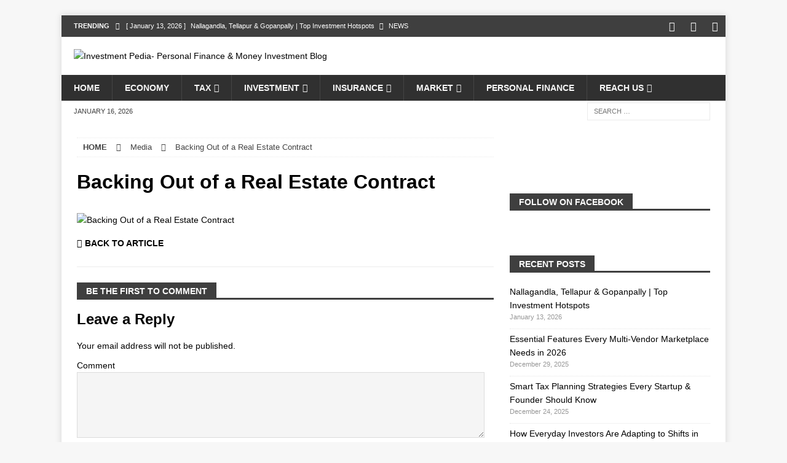

--- FILE ---
content_type: text/html; charset=UTF-8
request_url: https://www.investmentpedia.org/backing-out-of-a-real-estate-deal/backing-out-of-a-real-estate-contract/
body_size: 19210
content:
<!DOCTYPE html><html class="no-js mh-one-sb" lang="en-US" prefix="og: https://ogp.me/ns#"><head><script data-no-optimize="1">var litespeed_docref=sessionStorage.getItem("litespeed_docref");litespeed_docref&&(Object.defineProperty(document,"referrer",{get:function(){return litespeed_docref}}),sessionStorage.removeItem("litespeed_docref"));</script> <meta name="outreachist-site-verification" content="60d0fe20b67e61cc81e4fa475bc117e1"><meta name="pressbay-verify" content="FbYhLmLHjoQsjEZgrR0a"><meta charset="UTF-8"><meta name="viewport" content="width=device-width, initial-scale=1.0"><link rel="profile" href="http://gmpg.org/xfn/11" /><title>Backing Out Of A Real Estate Contract</title><meta name="robots" content="follow, index, max-snippet:20, max-video-preview:20, max-image-preview:standard"/><link rel="canonical" href="https://www.investmentpedia.org/backing-out-of-a-real-estate-deal/backing-out-of-a-real-estate-contract/" /><meta property="og:locale" content="en_US" /><meta property="og:type" content="article" /><meta property="og:title" content="Backing Out Of A Real Estate Contract" /><meta property="og:url" content="https://www.investmentpedia.org/backing-out-of-a-real-estate-deal/backing-out-of-a-real-estate-contract/" /><meta property="og:site_name" content="Investment Pedia- Personal Finance &amp; Money Investment Blog" /><meta property="article:publisher" content="https://www.facebook.com/investmentpedia/" /><meta property="og:updated_time" content="2022-01-19T11:58:42+05:30" /><meta property="og:image" content="https://www.investmentpedia.org/wp-content/uploads/2022/01/Backing-Out-of-a-Real-Estate-Contract.jpg" /><meta property="og:image:secure_url" content="https://www.investmentpedia.org/wp-content/uploads/2022/01/Backing-Out-of-a-Real-Estate-Contract.jpg" /><meta property="og:image:width" content="500" /><meta property="og:image:height" content="300" /><meta property="og:image:alt" content="Backing Out of a Real Estate Contract" /><meta property="og:image:type" content="image/jpeg" /><meta name="twitter:card" content="summary_large_image" /><meta name="twitter:title" content="Backing Out Of A Real Estate Contract" /><meta name="twitter:site" content="@investmentpedia" /><meta name="twitter:creator" content="@investmentpedia" /><meta name="twitter:image" content="https://www.investmentpedia.org/wp-content/uploads/2022/01/Backing-Out-of-a-Real-Estate-Contract.jpg" /> <script type="application/ld+json" class="rank-math-schema">{"@context":"https://schema.org","@graph":[{"@type":"BreadcrumbList","@id":"https://www.investmentpedia.org/backing-out-of-a-real-estate-deal/backing-out-of-a-real-estate-contract/#breadcrumb","itemListElement":[{"@type":"ListItem","position":"1","item":{"@id":"https://www.investmentpedia.org","name":"Home"}},{"@type":"ListItem","position":"2","item":{"@id":"https://www.investmentpedia.org/topic/real-estate/","name":"Real Estate"}},{"@type":"ListItem","position":"3","item":{"@id":"https://www.investmentpedia.org/backing-out-of-a-real-estate-deal/","name":"Can a Buyer Back Out Before Closing in Ontario?"}},{"@type":"ListItem","position":"4","item":{"@id":"https://www.investmentpedia.org/backing-out-of-a-real-estate-deal/backing-out-of-a-real-estate-contract/","name":"Backing Out of a Real Estate Contract"}}]}]}</script> <link rel="alternate" type="application/rss+xml" title="Investment Pedia- Personal Finance &amp; Money Investment Blog &raquo; Feed" href="https://www.investmentpedia.org/feed/" /><link rel="alternate" type="application/rss+xml" title="Investment Pedia- Personal Finance &amp; Money Investment Blog &raquo; Comments Feed" href="https://www.investmentpedia.org/comments/feed/" /><link rel="alternate" type="application/rss+xml" title="Investment Pedia- Personal Finance &amp; Money Investment Blog &raquo; Backing Out of a Real Estate Contract Comments Feed" href="https://www.investmentpedia.org/backing-out-of-a-real-estate-deal/backing-out-of-a-real-estate-contract/feed/" /><link rel="alternate" title="oEmbed (JSON)" type="application/json+oembed" href="https://www.investmentpedia.org/wp-json/oembed/1.0/embed?url=https%3A%2F%2Fwww.investmentpedia.org%2Fbacking-out-of-a-real-estate-deal%2Fbacking-out-of-a-real-estate-contract%2F" /><link rel="alternate" title="oEmbed (XML)" type="text/xml+oembed" href="https://www.investmentpedia.org/wp-json/oembed/1.0/embed?url=https%3A%2F%2Fwww.investmentpedia.org%2Fbacking-out-of-a-real-estate-deal%2Fbacking-out-of-a-real-estate-contract%2F&#038;format=xml" />
 <script src="//www.googletagmanager.com/gtag/js?id=G-1SKYSS75JD"  data-cfasync="false" data-wpfc-render="false" type="text/javascript" async></script> <script data-cfasync="false" data-wpfc-render="false" type="text/javascript">var mi_version = '9.11.1';
				var mi_track_user = true;
				var mi_no_track_reason = '';
								var MonsterInsightsDefaultLocations = {"page_location":"https:\/\/www.investmentpedia.org\/backing-out-of-a-real-estate-deal\/backing-out-of-a-real-estate-contract\/"};
								if ( typeof MonsterInsightsPrivacyGuardFilter === 'function' ) {
					var MonsterInsightsLocations = (typeof MonsterInsightsExcludeQuery === 'object') ? MonsterInsightsPrivacyGuardFilter( MonsterInsightsExcludeQuery ) : MonsterInsightsPrivacyGuardFilter( MonsterInsightsDefaultLocations );
				} else {
					var MonsterInsightsLocations = (typeof MonsterInsightsExcludeQuery === 'object') ? MonsterInsightsExcludeQuery : MonsterInsightsDefaultLocations;
				}

								var disableStrs = [
										'ga-disable-G-1SKYSS75JD',
									];

				/* Function to detect opted out users */
				function __gtagTrackerIsOptedOut() {
					for (var index = 0; index < disableStrs.length; index++) {
						if (document.cookie.indexOf(disableStrs[index] + '=true') > -1) {
							return true;
						}
					}

					return false;
				}

				/* Disable tracking if the opt-out cookie exists. */
				if (__gtagTrackerIsOptedOut()) {
					for (var index = 0; index < disableStrs.length; index++) {
						window[disableStrs[index]] = true;
					}
				}

				/* Opt-out function */
				function __gtagTrackerOptout() {
					for (var index = 0; index < disableStrs.length; index++) {
						document.cookie = disableStrs[index] + '=true; expires=Thu, 31 Dec 2099 23:59:59 UTC; path=/';
						window[disableStrs[index]] = true;
					}
				}

				if ('undefined' === typeof gaOptout) {
					function gaOptout() {
						__gtagTrackerOptout();
					}
				}
								window.dataLayer = window.dataLayer || [];

				window.MonsterInsightsDualTracker = {
					helpers: {},
					trackers: {},
				};
				if (mi_track_user) {
					function __gtagDataLayer() {
						dataLayer.push(arguments);
					}

					function __gtagTracker(type, name, parameters) {
						if (!parameters) {
							parameters = {};
						}

						if (parameters.send_to) {
							__gtagDataLayer.apply(null, arguments);
							return;
						}

						if (type === 'event') {
														parameters.send_to = monsterinsights_frontend.v4_id;
							var hookName = name;
							if (typeof parameters['event_category'] !== 'undefined') {
								hookName = parameters['event_category'] + ':' + name;
							}

							if (typeof MonsterInsightsDualTracker.trackers[hookName] !== 'undefined') {
								MonsterInsightsDualTracker.trackers[hookName](parameters);
							} else {
								__gtagDataLayer('event', name, parameters);
							}
							
						} else {
							__gtagDataLayer.apply(null, arguments);
						}
					}

					__gtagTracker('js', new Date());
					__gtagTracker('set', {
						'developer_id.dZGIzZG': true,
											});
					if ( MonsterInsightsLocations.page_location ) {
						__gtagTracker('set', MonsterInsightsLocations);
					}
										__gtagTracker('config', 'G-1SKYSS75JD', {"forceSSL":"true","link_attribution":"true"} );
										window.gtag = __gtagTracker;										(function () {
						/* https://developers.google.com/analytics/devguides/collection/analyticsjs/ */
						/* ga and __gaTracker compatibility shim. */
						var noopfn = function () {
							return null;
						};
						var newtracker = function () {
							return new Tracker();
						};
						var Tracker = function () {
							return null;
						};
						var p = Tracker.prototype;
						p.get = noopfn;
						p.set = noopfn;
						p.send = function () {
							var args = Array.prototype.slice.call(arguments);
							args.unshift('send');
							__gaTracker.apply(null, args);
						};
						var __gaTracker = function () {
							var len = arguments.length;
							if (len === 0) {
								return;
							}
							var f = arguments[len - 1];
							if (typeof f !== 'object' || f === null || typeof f.hitCallback !== 'function') {
								if ('send' === arguments[0]) {
									var hitConverted, hitObject = false, action;
									if ('event' === arguments[1]) {
										if ('undefined' !== typeof arguments[3]) {
											hitObject = {
												'eventAction': arguments[3],
												'eventCategory': arguments[2],
												'eventLabel': arguments[4],
												'value': arguments[5] ? arguments[5] : 1,
											}
										}
									}
									if ('pageview' === arguments[1]) {
										if ('undefined' !== typeof arguments[2]) {
											hitObject = {
												'eventAction': 'page_view',
												'page_path': arguments[2],
											}
										}
									}
									if (typeof arguments[2] === 'object') {
										hitObject = arguments[2];
									}
									if (typeof arguments[5] === 'object') {
										Object.assign(hitObject, arguments[5]);
									}
									if ('undefined' !== typeof arguments[1].hitType) {
										hitObject = arguments[1];
										if ('pageview' === hitObject.hitType) {
											hitObject.eventAction = 'page_view';
										}
									}
									if (hitObject) {
										action = 'timing' === arguments[1].hitType ? 'timing_complete' : hitObject.eventAction;
										hitConverted = mapArgs(hitObject);
										__gtagTracker('event', action, hitConverted);
									}
								}
								return;
							}

							function mapArgs(args) {
								var arg, hit = {};
								var gaMap = {
									'eventCategory': 'event_category',
									'eventAction': 'event_action',
									'eventLabel': 'event_label',
									'eventValue': 'event_value',
									'nonInteraction': 'non_interaction',
									'timingCategory': 'event_category',
									'timingVar': 'name',
									'timingValue': 'value',
									'timingLabel': 'event_label',
									'page': 'page_path',
									'location': 'page_location',
									'title': 'page_title',
									'referrer' : 'page_referrer',
								};
								for (arg in args) {
																		if (!(!args.hasOwnProperty(arg) || !gaMap.hasOwnProperty(arg))) {
										hit[gaMap[arg]] = args[arg];
									} else {
										hit[arg] = args[arg];
									}
								}
								return hit;
							}

							try {
								f.hitCallback();
							} catch (ex) {
							}
						};
						__gaTracker.create = newtracker;
						__gaTracker.getByName = newtracker;
						__gaTracker.getAll = function () {
							return [];
						};
						__gaTracker.remove = noopfn;
						__gaTracker.loaded = true;
						window['__gaTracker'] = __gaTracker;
					})();
									} else {
										console.log("");
					(function () {
						function __gtagTracker() {
							return null;
						}

						window['__gtagTracker'] = __gtagTracker;
						window['gtag'] = __gtagTracker;
					})();
									}</script> <style id="litespeed-ucss">:where(.wp-block-calendar table:not(.has-background) th){background:#ddd}ul{box-sizing:border-box}:root{--wp--preset--font-size--normal:16px;--wp--preset--font-size--huge:42px}.screen-reader-text{clip:rect(1px,1px,1px,1px);word-wrap:normal!important;border:0;-webkit-clip-path:inset(50%);clip-path:inset(50%);height:1px;margin:-1px;overflow:hidden;padding:0;width:1px}.screen-reader-text:focus{clip:auto!important;background-color:#ddd;-webkit-clip-path:none;clip-path:none;color:#444;display:block;font-size:1em;height:auto;left:5px;line-height:normal;padding:15px 23px 14px;text-decoration:none;top:5px;width:auto;z-index:100000}html :where(img[class*=wp-image-]){height:auto;max-width:100%}body{--wp--preset--color--black:#000;--wp--preset--color--cyan-bluish-gray:#abb8c3;--wp--preset--color--white:#fff;--wp--preset--color--pale-pink:#f78da7;--wp--preset--color--vivid-red:#cf2e2e;--wp--preset--color--luminous-vivid-orange:#ff6900;--wp--preset--color--luminous-vivid-amber:#fcb900;--wp--preset--color--light-green-cyan:#7bdcb5;--wp--preset--color--vivid-green-cyan:#00d084;--wp--preset--color--pale-cyan-blue:#8ed1fc;--wp--preset--color--vivid-cyan-blue:#0693e3;--wp--preset--color--vivid-purple:#9b51e0;--wp--preset--gradient--vivid-cyan-blue-to-vivid-purple:linear-gradient(135deg,rgba(6,147,227,1) 0%,#9b51e0 100%);--wp--preset--gradient--light-green-cyan-to-vivid-green-cyan:linear-gradient(135deg,#7adcb4 0%,#00d082 100%);--wp--preset--gradient--luminous-vivid-amber-to-luminous-vivid-orange:linear-gradient(135deg,rgba(252,185,0,1) 0%,rgba(255,105,0,1) 100%);--wp--preset--gradient--luminous-vivid-orange-to-vivid-red:linear-gradient(135deg,rgba(255,105,0,1) 0%,#cf2e2e 100%);--wp--preset--gradient--very-light-gray-to-cyan-bluish-gray:linear-gradient(135deg,#eee 0%,#a9b8c3 100%);--wp--preset--gradient--cool-to-warm-spectrum:linear-gradient(135deg,#4aeadc 0%,#9778d1 20%,#cf2aba 40%,#ee2c82 60%,#fb6962 80%,#fef84c 100%);--wp--preset--gradient--blush-light-purple:linear-gradient(135deg,#ffceec 0%,#9896f0 100%);--wp--preset--gradient--blush-bordeaux:linear-gradient(135deg,#fecda5 0%,#fe2d2d 50%,#6b003e 100%);--wp--preset--gradient--luminous-dusk:linear-gradient(135deg,#ffcb70 0%,#c751c0 50%,#4158d0 100%);--wp--preset--gradient--pale-ocean:linear-gradient(135deg,#fff5cb 0%,#b6e3d4 50%,#33a7b5 100%);--wp--preset--gradient--electric-grass:linear-gradient(135deg,#caf880 0%,#71ce7e 100%);--wp--preset--gradient--midnight:linear-gradient(135deg,#020381 0%,#2874fc 100%);--wp--preset--duotone--dark-grayscale:url('#wp-duotone-dark-grayscale');--wp--preset--duotone--grayscale:url('#wp-duotone-grayscale');--wp--preset--duotone--purple-yellow:url('#wp-duotone-purple-yellow');--wp--preset--duotone--blue-red:url('#wp-duotone-blue-red');--wp--preset--duotone--midnight:url('#wp-duotone-midnight');--wp--preset--duotone--magenta-yellow:url('#wp-duotone-magenta-yellow');--wp--preset--duotone--purple-green:url('#wp-duotone-purple-green');--wp--preset--duotone--blue-orange:url('#wp-duotone-blue-orange');--wp--preset--font-size--small:13px;--wp--preset--font-size--medium:20px;--wp--preset--font-size--large:36px;--wp--preset--font-size--x-large:42px;--wp--preset--spacing--20:.44rem;--wp--preset--spacing--30:.67rem;--wp--preset--spacing--40:1rem;--wp--preset--spacing--50:1.5rem;--wp--preset--spacing--60:2.25rem;--wp--preset--spacing--70:3.38rem;--wp--preset--spacing--80:5.06rem;--wp--preset--shadow--natural:6px 6px 9px rgba(0,0,0,.2);--wp--preset--shadow--deep:12px 12px 50px rgba(0,0,0,.4);--wp--preset--shadow--sharp:6px 6px 0px rgba(0,0,0,.2);--wp--preset--shadow--outlined:6px 6px 0px -3px rgba(255,255,255,1),6px 6px rgba(0,0,0,1);--wp--preset--shadow--crisp:6px 6px 0px rgba(0,0,0,1)}body .is-layout-constrained>:where(:not(.alignleft):not(.alignright):not(.alignfull)){max-width:var(--wp--style--global--content-size);margin-left:auto!important;margin-right:auto!important}@font-face{font-family:"FontAwesome";src:url(/wp-content/themes/mh-magazine/fonts/fontawesome-webfont.eot?v=4.7.0);src:url(/wp-content/themes/mh-magazine/fonts/fontawesome-webfont.eot?#iefix&v=4.7.0)format("embedded-opentype"),url(/wp-content/themes/mh-magazine/fonts/fontawesome-webfont.woff2?v=4.7.0)format("woff2"),url(/wp-content/themes/mh-magazine/fonts/fontawesome-webfont.woff?v=4.7.0)format("woff"),url(/wp-content/themes/mh-magazine/fonts/fontawesome-webfont.ttf?v=4.7.0)format("truetype"),url(/wp-content/themes/mh-magazine/fonts/fontawesome-webfont.svg?v=4.7.0#fontawesomeregular)format("svg");font-weight:400;font-style:normal}.fa{display:inline-block;font:14px/1 FontAwesome;font-size:inherit;text-rendering:auto;-webkit-font-smoothing:antialiased;-moz-osx-font-smoothing:grayscale}.fa-chevron-right:before{content:""}.fa-chevron-up:before{content:""}.fa-caret-right:before{content:""}.fa-angle-right:before{content:""}a,article,aside,body,div,em,figure,footer,form,h1,h3,h4,h6,header,html,i,ins,label,li,nav,p,small,span,strong,ul{margin:0;padding:0;border:0;font:inherit;vertical-align:baseline}img{margin:0;padding:0;border:0;font:inherit}article,aside,figure,footer,header,nav{display:block}ul{list-style:none}html{font-size:100%;-ms-text-size-adjust:none;-webkit-text-size-adjust:none}body{font-family:"Open Sans",Helvetica,Arial,sans-serif;font-size:14px;font-size:.875rem;line-height:1.6;background:#f7f7f7;word-wrap:break-word}.mh-container,.mh-container-inner{width:100%;max-width:1080px;margin:0 auto;position:relative}.mh-container-outer{margin:25px auto;-webkit-box-shadow:0 0 10px rgba(50,50,50,.17);-moz-box-shadow:0 0 10px rgba(50,50,50,.17);box-shadow:0 0 10px rgba(50,50,50,.17)}.mh-wrapper{padding:25px;background:#fff}.mh-content{width:65.83%;overflow:hidden}.mh-sidebar{width:31.66%;float:left}.mh-right-sb #main-content{float:left;margin-right:2.5%}.mh-navigation li,.mh-social-icons li a,.mh-social-icons li:hover .fa-mh-social:before{-webkit-transition:.25s ease-out;-moz-transition:.25s ease-out;transition:.25s ease-out}.mh-row [class*=mh-col-]:first-child{margin:0}[class*=mh-col-]{float:left;margin-left:2.5%;overflow:hidden}.entry-thumbnail img,.mh-col-1-1{width:100%}.mh-col-1-2{width:48.75%}.mh-col-1-3{width:31.66%}.mh-col-2-3{width:65.83%}.clearfix{display:block}.clearfix:after{content:".";display:block;clear:both;visibility:hidden;line-height:0;height:0;margin:0;padding:0}h1,h3,h4{font-size:32px;font-size:2rem;font-weight:700}h3,h4{font-size:20px;font-size:1.25rem}h4{font-size:18px;font-size:1.125rem}a,h1,h3,h4,h6{color:#000}h1,h3,h4,h6{font-family:"Open Sans",Helvetica,Arial,sans-serif;line-height:1.3}h6{font-size:14px;font-size:.875rem}h6,strong{font-weight:700}em,i{font-style:italic}small{font-size:6px;font-size:.375rem}a{text-decoration:none}.screen-reader-text{position:absolute;top:-9999rem;left:-9999rem}.mh-social-icons ul{list-style-type:none;text-align:center}.mh-social-icons ul li{display:inline-block}.mh-social-icons li a .fa-mh-social:before{content:""}.mh-social-icons li a[href*="facebook.com"] .fa-mh-social:before{content:""}.mh-social-icons li a[href*="linkedin.com"] .fa-mh-social:before{content:""}.mh-social-icons li a[href*="twitter.com"] .fa-mh-social:before{content:""}.mh-preheader{background:#e64946}.mh-subheader{background:#f5f5f5}.mh-header-bar-content{overflow:visible}.mh-footer-nav ul,.mh-header-bar-bottom-right,.mh-header-bar-top-right{float:right}.mh-header{background:#fff}.mh-site-logo{padding:20px;overflow:hidden}.mh-header-search{float:right;padding:3px 0}.mh-header-search .search-form{float:right;margin-right:25px}.mh-header-search .search-form .search-field{min-width:200px;height:29px;line-height:29px;padding:0 10px}.mh-header-search .search-form .search-field:hover{min-width:250px}.mh-header-date{font-size:11px;line-height:35px;padding:0 20px;text-transform:uppercase}.mh-ticker-top{font-size:11px;height:35px}.mh-ticker-title-top{padding:0 10px 0 20px}#mh-ticker-loop-top{height:35px;overflow:hidden}.mh-navigation li a,.mh-ticker-item-top a,.mh-ticker-item-top a:hover{display:block;color:#fff}.mh-ticker-title{float:left;font-weight:700;color:#fff;line-height:35px;background:#e64946;text-align:center;text-transform:uppercase}.mh-ticker-title .fa{margin-left:10px}.mh-ticker-item{line-height:34px}.mh-ticker-item-cat .fa,.mh-ticker-item-date{margin-right:5px}.mh-ticker-item-cat{margin-left:5px}.mh-navigation,.mh-ticker-item-cat{text-transform:uppercase}.mh-navigation li{float:left;position:relative;font-size:11px}.mh-main-nav-wrap,.mh-navigation li:hover{background:#2a2a2a}.mh-navigation ul li:hover>ul{display:block;background:#2a2a2a;z-index:9999}.mh-navigation ul ul{display:none;position:absolute}.mh-navigation ul ul li{width:100%;min-width:16em}.mh-navigation .menu-item-has-children>a:after{font-family:"FontAwesome";font-weight:400;line-height:1;content:"";margin-left:5px}.mh-main-nav li{font-size:14px;font-weight:700}.mh-footer-nav,.mh-main-nav li:hover{background:#e64946}.mh-main-nav li:hover>a,.mh-social-nav-top .fa-mh-social,.mh-social-nav-top li:hover .fa-mh-social{color:#fff}.mh-main-nav li a{padding:10px 20px;border-left:1px solid rgba(255,255,255,.1)}.mh-main-nav .sub-menu li a,.mh-main-nav li:first-child a{border:0}.mh-footer-nav li a{line-height:1;padding:10px 20px}.mh-social-nav{float:right}.mh-social-nav ul{text-align:right}.mh-social-nav li a{display:block;min-width:35px;font-size:16px;line-height:35px;text-align:center}.mh-social-nav li a:hover{background:#2a2a2a}.mh-breadcrumb{padding:5px 10px;border-top:1px dotted #ebebeb;border-bottom:1px dotted #ebebeb;margin-bottom:20px;margin-bottom:1.25rem}.mh-breadcrumb a,.mh-post-nav span{font-weight:700;text-transform:uppercase}.mh-breadcrumb,.mh-breadcrumb a{font-size:13px;font-size:.8125rem}.mh-breadcrumb-delimiter{margin:0 15px}@font-face{font-family:"flexslider-icon";src:url(/wp-content/themes/mh-magazine/fonts/flexslider-icon.eot);src:url(/wp-content/themes/mh-magazine/fonts/flexslider-icon.eot?#iefix)format("embedded-opentype"),url(/wp-content/themes/mh-magazine/fonts/flexslider-icon.woff)format("woff"),url(/wp-content/themes/mh-magazine/fonts/flexslider-icon.ttf)format("truetype"),url(/wp-content/themes/mh-magazine/fonts/flexslider-icon.svg#flexslider-icon)format("svg");font-weight:400;font-style:normal}#respond .comment-reply-title,.entry-header,.entry-thumbnail,.mh-breadcrumb a{margin-bottom:20px;margin-bottom:1.25rem}.entry-header .entry-title{padding-bottom:10px;padding-bottom:.625rem}.entry-thumbnail{max-width:1030px}.mh-post-nav{padding-bottom:25px;margin-bottom:25px;border-bottom:1px solid #ebebeb}.mh-post-nav span{display:block;line-height:1;margin-bottom:5px;overflow:hidden}.mh-post-nav-next{float:right;text-align:right}#respond #cancel-comment-reply-link:before,.mh-post-nav-prev span:before{font-family:"FontAwesome";font-weight:400;content:"";margin-right:5px}.mh-footer{font-size:13px;font-size:.8125rem;padding:25px 25px 0;background:#2a2a2a}.mh-copyright-wrap{padding:10px 25px;border-top:3px solid rgba(255,255,255,.3);background:#2a2a2a}.mh-copyright{font-size:12px;font-size:.75rem}img{max-width:100%;width:auto;height:auto;vertical-align:bottom}#respond .comment-reply-title{font-size:24px;font-size:1.5rem;line-height:1}#respond #cancel-comment-reply-link{font-size:12px;font-size:.75rem;color:#2a2a2a;margin-left:10px}#respond #cancel-comment-reply-link:hover{text-decoration:none}#respond #cancel-comment-reply-link:before{content:"";color:#3f3f3f}#commentform p{margin-bottom:10px}#commentform .form-submit{margin:25px 0}.required{color:#e64946}input,textarea{padding:5px;border:1px solid rgba(0,0,0,.1);background:#f5f5f5}input{font-size:12px;vertical-align:middle;-webkit-transition:all .25s ease-in-out;-moz-transition:all .25s ease-in-out;transition:all .25s ease-in-out}input[type=text]{width:60%}input[type=text]:hover,textarea:hover{border:1px solid #e64946}input[type=submit]{display:inline-block;min-width:150px;font-weight:700;color:#fff;padding:10px 15px;background:#e64946;cursor:pointer;text-transform:uppercase;-webkit-transition:all .1s linear;-moz-transition:all .1s linear;transition:all .1s linear;border:0;-webkit-appearance:none}input[type=submit]:hover{background:#2a2a2a}textarea{width:96%;line-height:1.5}.search-form input{font-size:11px;line-height:1;color:#1f1e1e;text-transform:uppercase}.search-form .search-submit{display:none}.search-form .search-field{position:relative;padding:10px;margin:0;border:1px solid #ebebeb;background:#fff;cursor:pointer;-webkit-appearance:none;-webkit-border-radius:0;border-radius:0}.search-form .search-field:active,.search-form .search-field:focus{cursor:text}.mh-back-to-top{display:none;position:fixed;right:25px;bottom:25px;padding:5px 8px 8px;color:#fff;background:#e64946;z-index:999}.mh-back-to-top:hover{color:#fff}.mh-back-to-top .fa{font-size:24px}.mh-footer-widget,.mh-widget{margin-bottom:25px;overflow:hidden}.mh-widget-title{position:relative;font-size:14px;font-size:.875rem;margin-bottom:20px;margin-bottom:1.25rem;text-transform:uppercase}.mh-widget-layout5 .mh-widget-title{color:#fff;border-bottom:3px solid #e64946}.mh-widget-layout5 .mh-widget-title-inner{display:inline-block;padding:5px 15px 2px;background:#e64946}.mh-magazine-facebook-page-widget{padding:14px;background:#f5f5f5}.widget_categories li{border-bottom:1px dotted #ebebeb}.widget_categories li a{display:block;padding:5px 0}.widget_categories li:first-child a,.widget_recent_entries li:first-child{padding-top:0}.widget_recent_entries li{display:block;padding:5px 0;border-bottom:1px dotted #e5e5e5}.widget_recent_entries .post-date{display:block;font-size:11px;font-size:.6875rem;color:#979797;margin-bottom:5px}.textwidget p{margin-top:20px}.textwidget p:first-child{margin-top:0}.textwidget ul{list-style:square;margin:0 0 20px 15px}@media screen and (max-width:1475px){.mh-boxed-layout .mh-container{width:95%}.mh-boxed-layout .mh-container-inner{width:100%}}@media screen and (max-width:1120px){.mh-container-inner{width:100%}.mh-main-nav li{font-size:12px}.mh-footer-nav li a,.mh-main-nav li a{padding:10px 15px}}@media screen and (max-width:900px){#mh-mobile .mh-container{width:100%}.mh-container-outer{margin:0 auto}#mh-mobile .mh-site-logo,.mh-wrapper{padding:20px}.mh-header-search .search-form{margin-right:20px}.mh-footer{padding:20px 20px 0}.mh-copyright{text-align:center}.mh-footer-widget,.mh-widget{margin-bottom:20px}}@media screen and (max-width:767px){.mh-header-bar-bottom-left,.mh-header-bar-top-left,.mh-header-date{display:none}#mh-mobile .mh-footer-area,.mh-content,.mh-header-bar-content,.mh-header-search,.mh-right-sb #main-content,.mh-sidebar,.mh-site-identity,.mh-social-nav{float:none;width:100%;margin:0}.mh-header-search{padding:10px 0}.mh-header-search .search-form{float:none;text-align:center;margin:0}.mh-header-search .search-field{width:250px;max-width:100%}.mh-site-logo,.mh-social-nav ul{text-align:center}.mh-social-nav li a{font-size:20px;line-height:40px}.entry-header .entry-title{font-size:24px;font-size:1.5rem}.mh-sidebar{margin-top:20px}.mh-breadcrumb{padding:5px 0}#commentform .form-submit{margin:25px 0 0}}@media screen and (max-width:620px){input[type=text]{width:88%}[class*=mh-col-]{float:none;width:100%;margin:0}}@media only screen and (max-width:420px){.mh-header-search .search-form .search-field,.mh-header-search .search-form .search-field:hover{width:215px;min-width:215px}}@media print{.mh-container-outer{width:100%!important;margin:0;-webkit-box-shadow:none;-moz-box-shadow:none;box-shadow:none}.mh-wrapper{padding:0}.mh-content,.mh-main{width:100%!important}.mh-breadcrumb,.mh-comments-wrap,.mh-copyright-wrap,.mh-footer,.mh-header,.mh-navigation,.mh-post-nav,.mh-preheader,.mh-sidebar,.mh-subheader{display:none}.mh-back-to-top{display:none!important}}.mh-copyright-wrap,.mh-footer,.mh-main-nav,.mh-main-nav-wrap,.mh-navigation li:hover,.mh-navigation ul li:hover>ul,.mh-social-nav li a:hover,input[type=submit]:hover{background:#303030}.mh-back-to-top,.mh-footer-nav,.mh-main-nav li:hover,.mh-preheader,.mh-ticker-title,.mh-widget-layout5 .mh-widget-title-inner,input[type=submit]{background:#3f3f3f}.mh-widget-layout5 .mh-widget-title,input[type=text]:hover,textarea:hover{border-color:#3f3f3f}.mh-magazine-facebook-page-widget,.mh-subheader{background:#fff}.mh-copyright,.mh-copyright a,.mh-copyright a:hover,.mh-footer,.mh-footer a,.mh-footer a:hover,.mh-footer-nav li:hover a,.mh-main-nav li a,.mh-social-nav li:hover .fa-mh-social,input[type=submit]:hover{color:#f7f7f7}.mh-header-date-bottom{color:#3f3f3f}.mh-breadcrumb,.mh-breadcrumb a{color:#444}#respond #cancel-comment-reply-link:hover,#respond a:hover,.mh-breadcrumb a:hover,a:hover{color:#182b60}body.custom-background{background-color:#fff}</style><link rel="preload" as="image" href="https://www.investmentpedia.org/wp-content/uploads/2021/12/cropped-Investment-Pedia-4.png"><link rel="preload" as="image" href="https://www.investmentpedia.org/wp-content/uploads/2022/01/Backing-Out-of-a-Real-Estate-Contract.jpg.webp"> <script type="litespeed/javascript" data-src="https://www.investmentpedia.org/wp-content/plugins/google-analytics-for-wordpress/assets/js/frontend-gtag.min.js?ver=9.11.1" id="monsterinsights-frontend-script-js" data-wp-strategy="async"></script> <script data-cfasync="false" data-wpfc-render="false" type="text/javascript" id='monsterinsights-frontend-script-js-extra'>/*  */
var monsterinsights_frontend = {"js_events_tracking":"true","download_extensions":"doc,pdf,ppt,zip,xls,docx,pptx,xlsx","inbound_paths":"[{\"path\":\"\\\/go\\\/\",\"label\":\"affiliate\"},{\"path\":\"\\\/recommend\\\/\",\"label\":\"affiliate\"}]","home_url":"https:\/\/www.investmentpedia.org","hash_tracking":"false","v4_id":"G-1SKYSS75JD"};/*  */</script> <script type="litespeed/javascript" data-src="https://www.investmentpedia.org/wp-includes/js/jquery/jquery.min.js?ver=3.7.1" id="jquery-core-js"></script> <link rel="https://api.w.org/" href="https://www.investmentpedia.org/wp-json/" /><link rel="alternate" title="JSON" type="application/json" href="https://www.investmentpedia.org/wp-json/wp/v2/media/5151" /><link rel="EditURI" type="application/rsd+xml" title="RSD" href="https://www.investmentpedia.org/xmlrpc.php?rsd" /><meta name="generator" content="WordPress 6.9" /><link rel='shortlink' href='https://www.investmentpedia.org/?p=5151' /><meta charset="utf8mb4"><meta name="abstract" content="Be Smart and Invest Smartly..."><meta name="author" content="Perishable"><meta name="classification" content="Accounting, Banking, Blogs, Business, Cancer, Child future, Covid-19, Credit Cards, Cryptocurrency, Economy, Education, Finance, Fixed Deposit, Gold, GST, Health Insurance, Insurance, Investment, ITR Filing, Life Insurance, Loans, Market, Metal, Money, Motor Insurance, Mutual Fund, News, Pension, Personal Finance, Real Estate, Retirement, Savings, Stocks, Tax Savings, Taxes, Term Insurance, Travel Insurance"><meta name="copyright" content="Copyright - Investment, Money &amp; Finance Blogs in India- Investment Pedia - All rights Reserved."><meta name="distribution" content="Global"><meta name="language" content="en-US"><meta name="publisher" content="Investment, Money &amp; Finance Blogs in India- Investment Pedia"><meta name="rating" content="General"><meta name="resource-type" content="Document"><meta name="revisit-after" content="1"><meta name="subject" content="Accounting, Banking, Blogs, Business, Cancer, Child future, Covid-19, Credit Cards, Cryptocurrency, Economy, Education, Finance, Fixed Deposit, Gold, GST, Health Insurance, Insurance, Investment, ITR Filing, Life Insurance, Loans, Market, Metal, Money, Motor Insurance, Mutual Fund, News, Pension, Personal Finance, Real Estate, Retirement, Savings, Stocks, Tax Savings, Taxes, Term Insurance, Travel Insurance"><meta name="template" content="MH CampusMag"><meta name="robots" content="index,follow"><meta name="ahrefs-site-verification" content="39566259171eba31d1803ebf8075781f8aaf5063379890b5bf8fb14c296574ac"><meta name="bigposting-verify" content="1765803340644-3kqv86" /><meta name="qw4D9w" content="Zw8mjz" /><!--[if lt IE 9]> <script src="https://www.investmentpedia.org/wp-content/themes/mh-magazine_old/js/css3-mediaqueries.js"></script> <![endif]--><link rel="icon" href="https://www.investmentpedia.org/wp-content/uploads/2021/12/Investment-Pedia-1.png" sizes="32x32" /><link rel="icon" href="https://www.investmentpedia.org/wp-content/uploads/2021/12/Investment-Pedia-1.png" sizes="192x192" /><link rel="apple-touch-icon" href="https://www.investmentpedia.org/wp-content/uploads/2021/12/Investment-Pedia-1.png" /><meta name="msapplication-TileImage" content="https://www.investmentpedia.org/wp-content/uploads/2021/12/Investment-Pedia-1.png" /></head><body id="mh-mobile" class="attachment wp-singular attachment-template-default single single-attachment postid-5151 attachmentid-5151 attachment-jpeg wp-custom-logo wp-theme-mh-magazine_old mh-boxed-layout mh-right-sb mh-loop-layout1 mh-widget-layout5" itemscope="itemscope" itemtype="https://schema.org/WebPage"><div class="mh-container mh-container-outer"><div class="mh-header-nav-mobile clearfix"></div><div class="mh-preheader"><div class="mh-container mh-container-inner mh-row clearfix"><div class="mh-header-bar-content mh-header-bar-top-left mh-col-2-3 clearfix"><div class="mh-header-ticker mh-header-ticker-top"><div class="mh-ticker-top"><div class="mh-ticker-title mh-ticker-title-top">
Trending<i class="fa fa-chevron-right"></i></div><div class="mh-ticker-content mh-ticker-content-top"><ul id="mh-ticker-loop-top"><li class="mh-ticker-item mh-ticker-item-top">
<a href="https://www.investmentpedia.org/top-investment-hotspots-in-hyderabad/" title="Nallagandla, Tellapur &#038; Gopanpally | Top Investment Hotspots">
<span class="mh-ticker-item-date mh-ticker-item-date-top">
[ January 13, 2026 ]                        </span>
<span class="mh-ticker-item-title mh-ticker-item-title-top">
Nallagandla, Tellapur &#038; Gopanpally | Top Investment Hotspots						</span>
<span class="mh-ticker-item-cat mh-ticker-item-cat-top">
<i class="fa fa-caret-right"></i>
News							</span>
</a></li><li class="mh-ticker-item mh-ticker-item-top">
<a href="https://www.investmentpedia.org/features-for-a-multi-vendor-marketplace/" title="Essential Features Every Multi-Vendor Marketplace Needs in 2026">
<span class="mh-ticker-item-date mh-ticker-item-date-top">
[ December 29, 2025 ]                        </span>
<span class="mh-ticker-item-title mh-ticker-item-title-top">
Essential Features Every Multi-Vendor Marketplace Needs in 2026						</span>
<span class="mh-ticker-item-cat mh-ticker-item-cat-top">
<i class="fa fa-caret-right"></i>
Business							</span>
</a></li><li class="mh-ticker-item mh-ticker-item-top">
<a href="https://www.investmentpedia.org/smart-tax-planning-strategies-for-startup/" title="Smart Tax Planning Strategies Every Startup &#038; Founder Should Know">
<span class="mh-ticker-item-date mh-ticker-item-date-top">
[ December 24, 2025 ]                        </span>
<span class="mh-ticker-item-title mh-ticker-item-title-top">
Smart Tax Planning Strategies Every Startup &#038; Founder Should Know						</span>
<span class="mh-ticker-item-cat mh-ticker-item-cat-top">
<i class="fa fa-caret-right"></i>
Taxes							</span>
</a></li><li class="mh-ticker-item mh-ticker-item-top">
<a href="https://www.investmentpedia.org/adapt-trading-volatility-strategies/" title="How Everyday Investors Are Adapting to Shifts in Global Market Volatility?">
<span class="mh-ticker-item-date mh-ticker-item-date-top">
[ December 23, 2025 ]                        </span>
<span class="mh-ticker-item-title mh-ticker-item-title-top">
How Everyday Investors Are Adapting to Shifts in Global Market Volatility?						</span>
<span class="mh-ticker-item-cat mh-ticker-item-cat-top">
<i class="fa fa-caret-right"></i>
Trading							</span>
</a></li><li class="mh-ticker-item mh-ticker-item-top">
<a href="https://www.investmentpedia.org/what-is-a-fixed-deposit-and-types/" title="What is a Fixed Deposit &#8211; FD Full Form, Meaning &#038; Benefits">
<span class="mh-ticker-item-date mh-ticker-item-date-top">
[ December 20, 2025 ]                        </span>
<span class="mh-ticker-item-title mh-ticker-item-title-top">
What is a Fixed Deposit &#8211; FD Full Form, Meaning &#038; Benefits						</span>
<span class="mh-ticker-item-cat mh-ticker-item-cat-top">
<i class="fa fa-caret-right"></i>
Fixed Deposit							</span>
</a></li></ul></div></div></div></div><div class="mh-header-bar-content mh-header-bar-top-right mh-col-1-3 clearfix"><nav class="mh-social-icons mh-social-nav mh-social-nav-top clearfix" itemscope="itemscope" itemtype="https://schema.org/SiteNavigationElement"><div class="menu-social-media-container"><ul id="menu-social-media" class="menu"><li id="menu-item-3659" class="menu-item menu-item-type-custom menu-item-object-custom menu-item-3659"><a href="https://www.facebook.com/investmentpedia/"><i class="fa fa-mh-social"></i><span class="screen-reader-text">Facebook</span></a></li><li id="menu-item-3660" class="menu-item menu-item-type-custom menu-item-object-custom menu-item-3660"><a href="https://twitter.com/investmentpedia"><i class="fa fa-mh-social"></i><span class="screen-reader-text">Twitter</span></a></li><li id="menu-item-3661" class="menu-item menu-item-type-custom menu-item-object-custom menu-item-3661"><a href="https://www.linkedin.com/company/investmentpedia/"><i class="fa fa-mh-social"></i><span class="screen-reader-text">Linkedin</span></a></li></ul></div></nav></div></div></div><header class="mh-header" itemscope="itemscope" itemtype="https://schema.org/WPHeader"><div class="mh-container mh-container-inner clearfix"><div class="mh-custom-header clearfix"><div class="mh-header-columns mh-row clearfix"><div class="mh-col-1-1 mh-site-identity"><div class="mh-site-logo" role="banner" itemscope="itemscope" itemtype="https://schema.org/Brand">
<a href="https://www.investmentpedia.org/" class="custom-logo-link" rel="home"><img width="228" height="58" src="https://www.investmentpedia.org/wp-content/uploads/2021/12/cropped-Investment-Pedia-4.png" class="custom-logo" alt="Investment Pedia- Personal Finance &amp; Money Investment Blog" decoding="sync" srcset="https://www.investmentpedia.org/wp-content/uploads/2021/12/cropped-Investment-Pedia-4.png 228w, https://www.investmentpedia.org/wp-content/uploads/2021/12/cropped-Investment-Pedia-4-50x13.png.webp 50w" sizes="(max-width: 228px) 100vw, 228px" fetchpriority="high"/></a></div></div></div></div></div><div class="mh-main-nav-wrap"><nav class="mh-navigation mh-main-nav mh-container mh-container-inner clearfix" itemscope="itemscope" itemtype="https://schema.org/SiteNavigationElement"><div class="menu-1-container"><ul id="menu-1" class="menu"><li id="menu-item-4909" class="menu-item menu-item-type-post_type menu-item-object-page menu-item-home menu-item-4909"><a href="https://www.investmentpedia.org/">Home</a></li><li id="menu-item-1784" class="menu-item menu-item-type-post_type menu-item-object-page menu-item-1784"><a href="https://www.investmentpedia.org/economy/">Economy</a></li><li id="menu-item-1800" class="menu-item menu-item-type-post_type menu-item-object-page menu-item-has-children menu-item-1800"><a href="https://www.investmentpedia.org/taxes/">Tax</a><ul class="sub-menu"><li id="menu-item-1801" class="menu-item menu-item-type-post_type menu-item-object-page menu-item-1801"><a href="https://www.investmentpedia.org/taxes/itr-filing/">ITR Filing</a></li><li id="menu-item-1802" class="menu-item menu-item-type-post_type menu-item-object-page menu-item-1802"><a href="https://www.investmentpedia.org/taxes/tax-savings/">Tax Savings</a></li></ul></li><li id="menu-item-1791" class="menu-item menu-item-type-post_type menu-item-object-page menu-item-has-children menu-item-1791"><a href="https://www.investmentpedia.org/investment/">Investment</a><ul class="sub-menu"><li id="menu-item-1792" class="menu-item menu-item-type-post_type menu-item-object-page menu-item-1792"><a href="https://www.investmentpedia.org/investment/fixed-deposit/">Fixed Deposit</a></li><li id="menu-item-1793" class="menu-item menu-item-type-post_type menu-item-object-page menu-item-1793"><a href="https://www.investmentpedia.org/investment/mutual-funds/">Mutual Funds</a></li></ul></li><li id="menu-item-1785" class="menu-item menu-item-type-post_type menu-item-object-page menu-item-has-children menu-item-1785"><a href="https://www.investmentpedia.org/insurance/">Insurance</a><ul class="sub-menu"><li id="menu-item-1788" class="menu-item menu-item-type-post_type menu-item-object-page menu-item-1788"><a href="https://www.investmentpedia.org/insurance/life-insurance/">Life</a></li><li id="menu-item-1787" class="menu-item menu-item-type-post_type menu-item-object-page menu-item-1787"><a href="https://www.investmentpedia.org/insurance/health-insurance/">Health</a></li><li id="menu-item-1790" class="menu-item menu-item-type-post_type menu-item-object-page menu-item-1790"><a href="https://www.investmentpedia.org/insurance/travel-insurance/">Travel</a></li><li id="menu-item-1786" class="menu-item menu-item-type-post_type menu-item-object-page menu-item-1786"><a href="https://www.investmentpedia.org/insurance/child-future/">Child Future</a></li><li id="menu-item-1789" class="menu-item menu-item-type-post_type menu-item-object-page menu-item-1789"><a href="https://www.investmentpedia.org/insurance/retirement/">Retirement</a></li></ul></li><li id="menu-item-1794" class="menu-item menu-item-type-post_type menu-item-object-page menu-item-has-children menu-item-1794"><a href="https://www.investmentpedia.org/markets/">Market</a><ul class="sub-menu"><li id="menu-item-1795" class="menu-item menu-item-type-post_type menu-item-object-page menu-item-1795"><a href="https://www.investmentpedia.org/markets/money/">Money</a></li><li id="menu-item-1796" class="menu-item menu-item-type-post_type menu-item-object-page menu-item-1796"><a href="https://www.investmentpedia.org/markets/stock-market/">Stocks</a></li><li id="menu-item-1797" class="menu-item menu-item-type-post_type menu-item-object-page menu-item-1797"><a href="https://www.investmentpedia.org/news/">News</a></li></ul></li><li id="menu-item-1798" class="menu-item menu-item-type-post_type menu-item-object-page menu-item-1798"><a href="https://www.investmentpedia.org/personal-finance/">Personal Finance</a></li><li id="menu-item-1799" class="menu-item menu-item-type-post_type menu-item-object-page menu-item-has-children menu-item-1799"><a href="https://www.investmentpedia.org/reach-us/">Reach Us</a><ul class="sub-menu"><li id="menu-item-3500" class="menu-item menu-item-type-custom menu-item-object-custom menu-item-3500"><a href="https://www.investmentpedia.org/write-for-us/">Write for us</a></li><li id="menu-item-11822" class="menu-item menu-item-type-post_type menu-item-object-page menu-item-11822"><a href="https://www.investmentpedia.org/write-for-us-finance/">Finance Guest Blog</a></li><li id="menu-item-11820" class="menu-item menu-item-type-post_type menu-item-object-page menu-item-11820"><a href="https://www.investmentpedia.org/write-for-us-business/">Business Guest Blog</a></li><li id="menu-item-11821" class="menu-item menu-item-type-post_type menu-item-object-page menu-item-11821"><a href="https://www.investmentpedia.org/write-for-us-investment/">Investment Guest Blog</a></li><li id="menu-item-11847" class="menu-item menu-item-type-post_type menu-item-object-page menu-item-11847"><a href="https://www.investmentpedia.org/write-for-us-personal-finance/">Personal Finance Guest Blogs</a></li></ul></li></ul></div></nav></div></header><div class="mh-subheader"><div class="mh-container mh-container-inner mh-row clearfix"><div class="mh-header-bar-content mh-header-bar-bottom-left mh-col-2-3 clearfix"><div class="mh-header-date mh-header-date-bottom">
January 16, 2026</div></div><div class="mh-header-bar-content mh-header-bar-bottom-right mh-col-1-3 clearfix"><aside class="mh-header-search mh-header-search-bottom"><form role="search" method="get" class="search-form" action="https://www.investmentpedia.org/">
<label>
<span class="screen-reader-text">Search for:</span>
<input type="search" class="search-field" placeholder="Search &hellip;" value="" name="s" />
</label>
<input type="submit" class="search-submit" value="Search" /></form></aside></div></div></div><div class="mh-wrapper clearfix"><div class="mh-main clearfix"><div id="main-content" class="mh-content" role="main"><nav class="mh-breadcrumb" itemscope itemtype="http://schema.org/BreadcrumbList"><span itemprop="itemListElement" itemscope itemtype="http://schema.org/ListItem"><a href="https://www.investmentpedia.org" itemprop="item"><span itemprop="name">Home</span></a><meta itemprop="position" content="1" /></span><span class="mh-breadcrumb-delimiter"><i class="fa fa-angle-right"></i></span>Media<span class="mh-breadcrumb-delimiter"><i class="fa fa-angle-right"></i></span>Backing Out of a Real Estate Contract</nav><article id="post-5151" class="post-5151 attachment type-attachment status-inherit hentry"><header class="entry-header"><h1 class="entry-title">Backing Out of a Real Estate Contract</h1></header><figure class="entry-thumbnail">
<a href="https://www.investmentpedia.org/wp-content/uploads/2022/01/Backing-Out-of-a-Real-Estate-Contract.jpg" title="Backing Out of a Real Estate Contract" rel="attachment" target="_blank">
<img src="https://www.investmentpedia.org/wp-content/uploads/2022/01/Backing-Out-of-a-Real-Estate-Contract.jpg.webp" width="500" height="300" class="attachment-medium" alt="Backing Out of a Real Estate Contract" fetchpriority="high" decoding="sync"/>
</a></figure></article><nav class="mh-post-nav mh-row clearfix" itemscope="itemscope" itemtype="https://schema.org/SiteNavigationElement"><div class="mh-col-1-2 mh-post-nav-item mh-post-nav-prev">
<a href="https://www.investmentpedia.org/backing-out-of-a-real-estate-deal/"><span>Back to article</span></a></div><div class="mh-col-1-2 mh-post-nav-item mh-post-nav-next"></div></nav><div id="comments" class="mh-comments-wrap"><h4 class="mh-widget-title mh-comment-form-title">
<span class="mh-widget-title-inner">
Be the first to comment				</span></h4><div id="respond" class="comment-respond"><h3 id="reply-title" class="comment-reply-title">Leave a Reply <small><a rel="nofollow" id="cancel-comment-reply-link" href="/backing-out-of-a-real-estate-deal/backing-out-of-a-real-estate-contract/#respond" style="display:none;">Cancel reply</a></small></h3><form action="" method="post" id="commentform" class="comment-form"><p class="comment-notes">Your email address will not be published.</p><p class="comment-form-comment"><label for="comment">Comment</label><br/><textarea id="comment" name="comment" cols="45" rows="5" aria-required="true"></textarea></p><p class="comment-form-author"><label for="author">Name </label><span class="required">*</span><br/><input id="author" name="author" type="text" value="" size="30" aria-required='true' /></p><p class="comment-form-email"><label for="email">Email </label><span class="required">*</span><br/><input id="email" name="email" type="text" value="" size="30" aria-required='true' /></p><p class="comment-form-url"><label for="url">Website</label><br/><input id="url" name="url" type="text" value="" size="30" /></p><p class="comment-form-cookies-consent"><input id="wp-comment-cookies-consent" name="wp-comment-cookies-consent" type="checkbox" value="yes" /><label for="wp-comment-cookies-consent">Save my name, email, and website in this browser for the next time I comment.</label></p><p class="form-submit"><input name="submit" type="submit" id="submit" class="submit" value="Post Comment" /> <input type='hidden' name='comment_post_ID' value='5151' id='comment_post_ID' />
<input type='hidden' name='comment_parent' id='comment_parent' value='0' /></p></form></div></div></div><aside class="mh-widget-col-1 mh-sidebar" itemscope="itemscope" itemtype="https://schema.org/WPSideBar"><div id="block-7" class="mh-widget widget_block"><p><script type="litespeed/javascript" data-src="https://pagead2.googlesyndication.com/pagead/js/adsbygoogle.js?client=ca-pub-9893547409556568" crossorigin="anonymous"></script><br>
<br>
<ins class="adsbygoogle" style="display:block" data-ad-client="ca-pub-9893547409556568" data-ad-slot="2764275623" data-ad-format="auto" data-full-width-responsive="true"></ins><br> <script type="litespeed/javascript"><br/>(adsbygoogle=window.adsbygoogle||[]).push({});<br/></script></p></div><div id="mh_magazine_facebook_page-8" class="mh-widget mh_magazine_facebook_page"><h4 class="mh-widget-title"><span class="mh-widget-title-inner">Follow on Facebook</span></h4><div class="mh-magazine-facebook-page-widget"><div class="fb-page" data-href="https://www.facebook.com/investmentpedia/" data-width="300" data-height="500" data-hide-cover="0" data-show-facepile="1" data-show-posts="0"></div></div></div><div id="recent-posts-7" class="mh-widget widget_recent_entries"><h4 class="mh-widget-title"><span class="mh-widget-title-inner">Recent Posts</span></h4><ul><li>
<a href="https://www.investmentpedia.org/top-investment-hotspots-in-hyderabad/">Nallagandla, Tellapur &#038; Gopanpally | Top Investment Hotspots</a>
<span class="post-date">January 13, 2026</span></li><li>
<a href="https://www.investmentpedia.org/features-for-a-multi-vendor-marketplace/">Essential Features Every Multi-Vendor Marketplace Needs in 2026</a>
<span class="post-date">December 29, 2025</span></li><li>
<a href="https://www.investmentpedia.org/smart-tax-planning-strategies-for-startup/">Smart Tax Planning Strategies Every Startup &#038; Founder Should Know</a>
<span class="post-date">December 24, 2025</span></li><li>
<a href="https://www.investmentpedia.org/adapt-trading-volatility-strategies/">How Everyday Investors Are Adapting to Shifts in Global Market Volatility?</a>
<span class="post-date">December 23, 2025</span></li><li>
<a href="https://www.investmentpedia.org/what-is-a-fixed-deposit-and-types/">What is a Fixed Deposit &#8211; FD Full Form, Meaning &#038; Benefits</a>
<span class="post-date">December 20, 2025</span></li><li>
<a href="https://www.investmentpedia.org/financial-planning-for-high-net-worth/">Wealth Planning for High Net Worth Individuals: 5 Things You Should Know</a>
<span class="post-date">December 19, 2025</span></li><li>
<a href="https://www.investmentpedia.org/how-copy-trading-empowering-women/">How Copy Trading Empowers Women in Finance and Investing?</a>
<span class="post-date">December 18, 2025</span></li></ul></div><div id="block-6" class="mh-widget widget_block"><p><script type="litespeed/javascript" data-src="https://pagead2.googlesyndication.com/pagead/js/adsbygoogle.js?client=ca-pub-9893547409556568" crossorigin="anonymous"></script><br>
<br>
<ins class="adsbygoogle" style="display:block" data-ad-client="ca-pub-9893547409556568" data-ad-slot="5776379949" data-ad-format="auto" data-full-width-responsive="true"></ins><br> <script type="litespeed/javascript"><br/>(adsbygoogle=window.adsbygoogle||[]).push({});<br/></script></p></div><div id="categories-2" class="mh-widget widget_categories"><h4 class="mh-widget-title"><span class="mh-widget-title-inner">Topics</span></h4><ul><li class="cat-item cat-item-766"><a href="https://www.investmentpedia.org/topic/accounting/">Accounting</a></li><li class="cat-item cat-item-817"><a href="https://www.investmentpedia.org/topic/banking/">Banking</a></li><li class="cat-item cat-item-1"><a href="https://www.investmentpedia.org/topic/blogs/">Blogs</a></li><li class="cat-item cat-item-4219"><a href="https://www.investmentpedia.org/topic/bonds/">Bonds</a></li><li class="cat-item cat-item-363"><a href="https://www.investmentpedia.org/topic/business/">Business</a></li><li class="cat-item cat-item-227"><a href="https://www.investmentpedia.org/topic/cancer/">Cancer</a></li><li class="cat-item cat-item-84"><a href="https://www.investmentpedia.org/topic/insurance/child-future/">Child future</a></li><li class="cat-item cat-item-2194"><a href="https://www.investmentpedia.org/topic/coins/">Coins</a></li><li class="cat-item cat-item-947"><a href="https://www.investmentpedia.org/topic/covid-19/">Covid-19</a></li><li class="cat-item cat-item-500"><a href="https://www.investmentpedia.org/topic/credit-cards/">Credit Cards</a></li><li class="cat-item cat-item-571"><a href="https://www.investmentpedia.org/topic/cryptocurrency/">Cryptocurrency</a></li><li class="cat-item cat-item-4221"><a href="https://www.investmentpedia.org/topic/cybersecurity/">Cybersecurity</a></li><li class="cat-item cat-item-1317"><a href="https://www.investmentpedia.org/topic/debt/">Debt</a></li><li class="cat-item cat-item-102"><a href="https://www.investmentpedia.org/topic/economy/">Economy</a></li><li class="cat-item cat-item-79"><a href="https://www.investmentpedia.org/topic/education/">Education</a></li><li class="cat-item cat-item-1238"><a href="https://www.investmentpedia.org/topic/entrepreneurs/">Entrepreneurs</a></li><li class="cat-item cat-item-38"><a href="https://www.investmentpedia.org/topic/finance/">Finance</a></li><li class="cat-item cat-item-4132"><a href="https://www.investmentpedia.org/topic/financial-calculators/">Financial Calculators</a></li><li class="cat-item cat-item-2661"><a href="https://www.investmentpedia.org/topic/fintech/">Fintech</a></li><li class="cat-item cat-item-384"><a href="https://www.investmentpedia.org/topic/fixed-deposit/">Fixed Deposit</a></li><li class="cat-item cat-item-1102"><a href="https://www.investmentpedia.org/topic/forex/">Forex</a></li><li class="cat-item cat-item-2857"><a href="https://www.investmentpedia.org/topic/funding/">Funding</a></li><li class="cat-item cat-item-417"><a href="https://www.investmentpedia.org/topic/gold/">Gold</a></li><li class="cat-item cat-item-718"><a href="https://www.investmentpedia.org/topic/gst/">GST</a></li><li class="cat-item cat-item-136"><a href="https://www.investmentpedia.org/topic/insurance/health-insurance/">Health</a></li><li class="cat-item cat-item-587"><a href="https://www.investmentpedia.org/topic/health-care/">Health Care</a></li><li class="cat-item cat-item-11"><a href="https://www.investmentpedia.org/topic/insurance/">Insurance</a></li><li class="cat-item cat-item-12"><a href="https://www.investmentpedia.org/topic/investment/">Investment</a></li><li class="cat-item cat-item-154"><a href="https://www.investmentpedia.org/topic/taxes/itr-filing/">ITR Filing</a></li><li class="cat-item cat-item-2749"><a href="https://www.investmentpedia.org/topic/legal/">Legal</a></li><li class="cat-item cat-item-220"><a href="https://www.investmentpedia.org/topic/insurance/life-insurance/">Life</a></li><li class="cat-item cat-item-193"><a href="https://www.investmentpedia.org/topic/loans/">Loans</a></li><li class="cat-item cat-item-189"><a href="https://www.investmentpedia.org/topic/market/">Market</a></li><li class="cat-item cat-item-705"><a href="https://www.investmentpedia.org/topic/metal/">Metal</a></li><li class="cat-item cat-item-206"><a href="https://www.investmentpedia.org/topic/money/">Money</a></li><li class="cat-item cat-item-1938"><a href="https://www.investmentpedia.org/topic/money/money-transfer/">Money Transfer</a></li><li class="cat-item cat-item-1647"><a href="https://www.investmentpedia.org/topic/mortgage/">Mortgage</a></li><li class="cat-item cat-item-856"><a href="https://www.investmentpedia.org/topic/insurance/motor-insurance/">Motor</a></li><li class="cat-item cat-item-141"><a href="https://www.investmentpedia.org/topic/mutual-fund/">Mutual Fund</a></li><li class="cat-item cat-item-60"><a href="https://www.investmentpedia.org/topic/news/">News</a></li><li class="cat-item cat-item-1965"><a href="https://www.investmentpedia.org/topic/nft/">NFT</a></li><li class="cat-item cat-item-3"><a href="https://www.investmentpedia.org/topic/pension/">Pension</a></li><li class="cat-item cat-item-27"><a href="https://www.investmentpedia.org/topic/personal-finance/">Personal Finance</a></li><li class="cat-item cat-item-2890"><a href="https://www.investmentpedia.org/topic/press-release/">Press Release</a></li><li class="cat-item cat-item-2830"><a href="https://www.investmentpedia.org/topic/provident-fund/">Provident Fund</a></li><li class="cat-item cat-item-425"><a href="https://www.investmentpedia.org/topic/real-estate/">Real Estate</a></li><li class="cat-item cat-item-2"><a href="https://www.investmentpedia.org/topic/insurance/retirement/">Retirement</a></li><li class="cat-item cat-item-85"><a href="https://www.investmentpedia.org/topic/savings/">Savings</a></li><li class="cat-item cat-item-332"><a href="https://www.investmentpedia.org/topic/market/stocks/">Stocks</a></li><li class="cat-item cat-item-251"><a href="https://www.investmentpedia.org/topic/taxes/tax-savings/">Tax Savings</a></li><li class="cat-item cat-item-26"><a href="https://www.investmentpedia.org/topic/taxes/">Taxes</a></li><li class="cat-item cat-item-217"><a href="https://www.investmentpedia.org/topic/insurance/term-insurance/">Term Life</a></li><li class="cat-item cat-item-1339"><a href="https://www.investmentpedia.org/topic/trading/">Trading</a></li><li class="cat-item cat-item-567"><a href="https://www.investmentpedia.org/topic/insurance/travel-insurance/">Travel</a></li></ul></div></aside></div></div><footer class="mh-footer" itemscope="itemscope" itemtype="https://schema.org/WPFooter"><div class="mh-container mh-container-inner mh-footer-widgets mh-row clearfix"><div class="mh-col-1-3 mh-widget-col-1 mh-footer-3-cols  mh-footer-area mh-footer-1"><div id="text-5" class="mh-footer-widget widget_text"><h6 class="mh-widget-title mh-footer-widget-title"><span class="mh-widget-title-inner mh-footer-widget-title-inner">Disclaimer</span></h6><div class="textwidget"><p>The Investment and Finance related articles are published here is only for educational purpose, so that people can get the correct finance tips regarding their future investment. But we strictly advice to people consult a licensed and professional financial advisor for any kind of investment you need. We only write about the investment and personal finance tips for information and educational purpose here. Be smart and invest smartly.</p></div></div></div><div class="mh-col-1-3 mh-widget-col-1 mh-footer-3-cols  mh-footer-area mh-footer-2"><div id="text-15" class="mh-footer-widget widget_text"><h6 class="mh-widget-title mh-footer-widget-title"><span class="mh-widget-title-inner mh-footer-widget-title-inner">Quick Links</span></h6><div class="textwidget"><ul><li><a href="https://www.investmentpedia.org/steps-of-investment-process/">Top Investment Process Way</a></li><li><a href="https://www.investmentpedia.org/top-personal-finance-blogs-india/">Top Personal Finance Blogs</a></li><li><a href="https://www.investmentpedia.org/top-stock-exchanges-in-the-world/">Best Stocks Exchange Trade</a></li><li><a href="https://www.investmentpedia.org/best-financial-tools-for-freelancers/">Top Financial Tools in 2021</a></li><li><a href="https://www.investmentpedia.org/best-personal-finance-books-for-beginners/">Best Personal Finance Books</a></li><li><a href="https://www.investmentpedia.org/best-mutual-funds-to-invest/">Top Mutual Funds to Invest</a></li><li><a href="https://www.investmentpedia.org/financial-challenges-in-healthcare/">Top Health Finances Issues</a></li><li><a href="https://www.investmentpedia.org/bank-mergers-list-in-india/">Top Bank Merger List India</a></li><li><a href="https://www.investmentpedia.org/business-credit-cards/">Best Business Credit Cards</a></li><li><a href="https://www.investmentpedia.org/how-to-invest-in-ecommerce/">Best Growth Stock to Invest</a></li><li><a href="https://www.investmentpedia.org/real-estate-investment-tips/">Top Property Investing Tips</a></li><li><a href="https://www.investmentpedia.org/personal-finance-tips-to-manage-money/">Best Personal Finance Tips</a></li></ul></div></div></div><div class="mh-col-1-3 mh-widget-col-1 mh-footer-3-cols  mh-footer-area mh-footer-3"><div id="text-16" class="mh-footer-widget widget_text"><h6 class="mh-widget-title mh-footer-widget-title"><span class="mh-widget-title-inner mh-footer-widget-title-inner">Contact us</span></h6><div class="textwidget"><p><strong>Contact for Advertising</strong> +91 9911766192</p><p><strong>For Editorial Queries- </strong><a href="mailto:investmentpediaorg@gmail.com">Email Us Here.</a></p></div></div></div></div></footer><div class="mh-footer-nav-mobile"></div><nav class="mh-navigation mh-footer-nav" itemscope="itemscope" itemtype="https://schema.org/SiteNavigationElement"><div class="mh-container mh-container-inner clearfix"><div class="menu-footer3-container"><ul id="menu-footer3" class="menu"><li id="menu-item-3702" class="menu-item menu-item-type-custom menu-item-object-custom menu-item-3702"><a href="https://www.investmentpedia.org/reach-us/">Get in Touch</a></li><li id="menu-item-3694" class="menu-item menu-item-type-custom menu-item-object-custom menu-item-3694"><a target="_blank" href="https://www.investmentpedia.org/write-for-us/">Write for us</a></li><li id="menu-item-3673" class="menu-item menu-item-type-custom menu-item-object-custom menu-item-3673"><a target="_blank" href="https://www.investmentpedia.org/sitemap.xml">Sitemap</a></li><li id="menu-item-3674" class="menu-item menu-item-type-custom menu-item-object-custom menu-item-3674"><a target="_blank" href="https://www.investmentpedia.org/feed/">RSS</a></li></ul></div></div></nav><div class="mh-copyright-wrap"><div class="mh-container mh-container-inner clearfix"><p class="mh-copyright">
Copyright &copy; 2026 | MH Magazine WordPress Theme by <a href="https://mhthemes.com/themes/mh-magazine/?utm_source=customer&#038;utm_medium=link&#038;utm_campaign=MH+Magazine" title="Premium WordPress Themes" rel="nofollow">MH Themes</a></p></div></div>
<a href="#" class="mh-back-to-top"><i class="fa fa-chevron-up"></i></a></div> <script type="speculationrules">{"prefetch":[{"source":"document","where":{"and":[{"href_matches":"/*"},{"not":{"href_matches":["/wp-*.php","/wp-admin/*","/wp-content/uploads/*","/wp-content/*","/wp-content/plugins/*","/wp-content/themes/mh-magazine_old/*","/*\\?(.+)"]}},{"not":{"selector_matches":"a[rel~=\"nofollow\"]"}},{"not":{"selector_matches":".no-prefetch, .no-prefetch a"}}]},"eagerness":"conservative"}]}</script> <div id="fb-root"></div> <script type="text/javascript" src="https://www.investmentpedia.org/wp-content/plugins/litespeed-cache/assets/js/instant_click.min.js?ver=7.7" id="litespeed-cache-js" defer="defer" data-wp-strategy="defer"></script> <script id="wp-emoji-settings" type="application/json">{"baseUrl":"https://s.w.org/images/core/emoji/17.0.2/72x72/","ext":".png","svgUrl":"https://s.w.org/images/core/emoji/17.0.2/svg/","svgExt":".svg","source":{"concatemoji":"https://www.investmentpedia.org/wp-includes/js/wp-emoji-release.min.js?ver=6.9"}}</script> <script type="module">/*  */
/*! This file is auto-generated */
const a=JSON.parse(document.getElementById("wp-emoji-settings").textContent),o=(window._wpemojiSettings=a,"wpEmojiSettingsSupports"),s=["flag","emoji"];function i(e){try{var t={supportTests:e,timestamp:(new Date).valueOf()};sessionStorage.setItem(o,JSON.stringify(t))}catch(e){}}function c(e,t,n){e.clearRect(0,0,e.canvas.width,e.canvas.height),e.fillText(t,0,0);t=new Uint32Array(e.getImageData(0,0,e.canvas.width,e.canvas.height).data);e.clearRect(0,0,e.canvas.width,e.canvas.height),e.fillText(n,0,0);const a=new Uint32Array(e.getImageData(0,0,e.canvas.width,e.canvas.height).data);return t.every((e,t)=>e===a[t])}function p(e,t){e.clearRect(0,0,e.canvas.width,e.canvas.height),e.fillText(t,0,0);var n=e.getImageData(16,16,1,1);for(let e=0;e<n.data.length;e++)if(0!==n.data[e])return!1;return!0}function u(e,t,n,a){switch(t){case"flag":return n(e,"\ud83c\udff3\ufe0f\u200d\u26a7\ufe0f","\ud83c\udff3\ufe0f\u200b\u26a7\ufe0f")?!1:!n(e,"\ud83c\udde8\ud83c\uddf6","\ud83c\udde8\u200b\ud83c\uddf6")&&!n(e,"\ud83c\udff4\udb40\udc67\udb40\udc62\udb40\udc65\udb40\udc6e\udb40\udc67\udb40\udc7f","\ud83c\udff4\u200b\udb40\udc67\u200b\udb40\udc62\u200b\udb40\udc65\u200b\udb40\udc6e\u200b\udb40\udc67\u200b\udb40\udc7f");case"emoji":return!a(e,"\ud83e\u1fac8")}return!1}function f(e,t,n,a){let r;const o=(r="undefined"!=typeof WorkerGlobalScope&&self instanceof WorkerGlobalScope?new OffscreenCanvas(300,150):document.createElement("canvas")).getContext("2d",{willReadFrequently:!0}),s=(o.textBaseline="top",o.font="600 32px Arial",{});return e.forEach(e=>{s[e]=t(o,e,n,a)}),s}function r(e){var t=document.createElement("script");t.src=e,t.defer=!0,document.head.appendChild(t)}a.supports={everything:!0,everythingExceptFlag:!0},new Promise(t=>{let n=function(){try{var e=JSON.parse(sessionStorage.getItem(o));if("object"==typeof e&&"number"==typeof e.timestamp&&(new Date).valueOf()<e.timestamp+604800&&"object"==typeof e.supportTests)return e.supportTests}catch(e){}return null}();if(!n){if("undefined"!=typeof Worker&&"undefined"!=typeof OffscreenCanvas&&"undefined"!=typeof URL&&URL.createObjectURL&&"undefined"!=typeof Blob)try{var e="postMessage("+f.toString()+"("+[JSON.stringify(s),u.toString(),c.toString(),p.toString()].join(",")+"));",a=new Blob([e],{type:"text/javascript"});const r=new Worker(URL.createObjectURL(a),{name:"wpTestEmojiSupports"});return void(r.onmessage=e=>{i(n=e.data),r.terminate(),t(n)})}catch(e){}i(n=f(s,u,c,p))}t(n)}).then(e=>{for(const n in e)a.supports[n]=e[n],a.supports.everything=a.supports.everything&&a.supports[n],"flag"!==n&&(a.supports.everythingExceptFlag=a.supports.everythingExceptFlag&&a.supports[n]);var t;a.supports.everythingExceptFlag=a.supports.everythingExceptFlag&&!a.supports.flag,a.supports.everything||((t=a.source||{}).concatemoji?r(t.concatemoji):t.wpemoji&&t.twemoji&&(r(t.twemoji),r(t.wpemoji)))});
//# sourceURL=https://www.investmentpedia.org/wp-includes/js/wp-emoji-loader.min.js
/*  */</script> <script data-no-optimize="1">window.lazyLoadOptions=Object.assign({},{threshold:300},window.lazyLoadOptions||{});!function(t,e){"object"==typeof exports&&"undefined"!=typeof module?module.exports=e():"function"==typeof define&&define.amd?define(e):(t="undefined"!=typeof globalThis?globalThis:t||self).LazyLoad=e()}(this,function(){"use strict";function e(){return(e=Object.assign||function(t){for(var e=1;e<arguments.length;e++){var n,a=arguments[e];for(n in a)Object.prototype.hasOwnProperty.call(a,n)&&(t[n]=a[n])}return t}).apply(this,arguments)}function o(t){return e({},at,t)}function l(t,e){return t.getAttribute(gt+e)}function c(t){return l(t,vt)}function s(t,e){return function(t,e,n){e=gt+e;null!==n?t.setAttribute(e,n):t.removeAttribute(e)}(t,vt,e)}function i(t){return s(t,null),0}function r(t){return null===c(t)}function u(t){return c(t)===_t}function d(t,e,n,a){t&&(void 0===a?void 0===n?t(e):t(e,n):t(e,n,a))}function f(t,e){et?t.classList.add(e):t.className+=(t.className?" ":"")+e}function _(t,e){et?t.classList.remove(e):t.className=t.className.replace(new RegExp("(^|\\s+)"+e+"(\\s+|$)")," ").replace(/^\s+/,"").replace(/\s+$/,"")}function g(t){return t.llTempImage}function v(t,e){!e||(e=e._observer)&&e.unobserve(t)}function b(t,e){t&&(t.loadingCount+=e)}function p(t,e){t&&(t.toLoadCount=e)}function n(t){for(var e,n=[],a=0;e=t.children[a];a+=1)"SOURCE"===e.tagName&&n.push(e);return n}function h(t,e){(t=t.parentNode)&&"PICTURE"===t.tagName&&n(t).forEach(e)}function a(t,e){n(t).forEach(e)}function m(t){return!!t[lt]}function E(t){return t[lt]}function I(t){return delete t[lt]}function y(e,t){var n;m(e)||(n={},t.forEach(function(t){n[t]=e.getAttribute(t)}),e[lt]=n)}function L(a,t){var o;m(a)&&(o=E(a),t.forEach(function(t){var e,n;e=a,(t=o[n=t])?e.setAttribute(n,t):e.removeAttribute(n)}))}function k(t,e,n){f(t,e.class_loading),s(t,st),n&&(b(n,1),d(e.callback_loading,t,n))}function A(t,e,n){n&&t.setAttribute(e,n)}function O(t,e){A(t,rt,l(t,e.data_sizes)),A(t,it,l(t,e.data_srcset)),A(t,ot,l(t,e.data_src))}function w(t,e,n){var a=l(t,e.data_bg_multi),o=l(t,e.data_bg_multi_hidpi);(a=nt&&o?o:a)&&(t.style.backgroundImage=a,n=n,f(t=t,(e=e).class_applied),s(t,dt),n&&(e.unobserve_completed&&v(t,e),d(e.callback_applied,t,n)))}function x(t,e){!e||0<e.loadingCount||0<e.toLoadCount||d(t.callback_finish,e)}function M(t,e,n){t.addEventListener(e,n),t.llEvLisnrs[e]=n}function N(t){return!!t.llEvLisnrs}function z(t){if(N(t)){var e,n,a=t.llEvLisnrs;for(e in a){var o=a[e];n=e,o=o,t.removeEventListener(n,o)}delete t.llEvLisnrs}}function C(t,e,n){var a;delete t.llTempImage,b(n,-1),(a=n)&&--a.toLoadCount,_(t,e.class_loading),e.unobserve_completed&&v(t,n)}function R(i,r,c){var l=g(i)||i;N(l)||function(t,e,n){N(t)||(t.llEvLisnrs={});var a="VIDEO"===t.tagName?"loadeddata":"load";M(t,a,e),M(t,"error",n)}(l,function(t){var e,n,a,o;n=r,a=c,o=u(e=i),C(e,n,a),f(e,n.class_loaded),s(e,ut),d(n.callback_loaded,e,a),o||x(n,a),z(l)},function(t){var e,n,a,o;n=r,a=c,o=u(e=i),C(e,n,a),f(e,n.class_error),s(e,ft),d(n.callback_error,e,a),o||x(n,a),z(l)})}function T(t,e,n){var a,o,i,r,c;t.llTempImage=document.createElement("IMG"),R(t,e,n),m(c=t)||(c[lt]={backgroundImage:c.style.backgroundImage}),i=n,r=l(a=t,(o=e).data_bg),c=l(a,o.data_bg_hidpi),(r=nt&&c?c:r)&&(a.style.backgroundImage='url("'.concat(r,'")'),g(a).setAttribute(ot,r),k(a,o,i)),w(t,e,n)}function G(t,e,n){var a;R(t,e,n),a=e,e=n,(t=Et[(n=t).tagName])&&(t(n,a),k(n,a,e))}function D(t,e,n){var a;a=t,(-1<It.indexOf(a.tagName)?G:T)(t,e,n)}function S(t,e,n){var a;t.setAttribute("loading","lazy"),R(t,e,n),a=e,(e=Et[(n=t).tagName])&&e(n,a),s(t,_t)}function V(t){t.removeAttribute(ot),t.removeAttribute(it),t.removeAttribute(rt)}function j(t){h(t,function(t){L(t,mt)}),L(t,mt)}function F(t){var e;(e=yt[t.tagName])?e(t):m(e=t)&&(t=E(e),e.style.backgroundImage=t.backgroundImage)}function P(t,e){var n;F(t),n=e,r(e=t)||u(e)||(_(e,n.class_entered),_(e,n.class_exited),_(e,n.class_applied),_(e,n.class_loading),_(e,n.class_loaded),_(e,n.class_error)),i(t),I(t)}function U(t,e,n,a){var o;n.cancel_on_exit&&(c(t)!==st||"IMG"===t.tagName&&(z(t),h(o=t,function(t){V(t)}),V(o),j(t),_(t,n.class_loading),b(a,-1),i(t),d(n.callback_cancel,t,e,a)))}function $(t,e,n,a){var o,i,r=(i=t,0<=bt.indexOf(c(i)));s(t,"entered"),f(t,n.class_entered),_(t,n.class_exited),o=t,i=a,n.unobserve_entered&&v(o,i),d(n.callback_enter,t,e,a),r||D(t,n,a)}function q(t){return t.use_native&&"loading"in HTMLImageElement.prototype}function H(t,o,i){t.forEach(function(t){return(a=t).isIntersecting||0<a.intersectionRatio?$(t.target,t,o,i):(e=t.target,n=t,a=o,t=i,void(r(e)||(f(e,a.class_exited),U(e,n,a,t),d(a.callback_exit,e,n,t))));var e,n,a})}function B(e,n){var t;tt&&!q(e)&&(n._observer=new IntersectionObserver(function(t){H(t,e,n)},{root:(t=e).container===document?null:t.container,rootMargin:t.thresholds||t.threshold+"px"}))}function J(t){return Array.prototype.slice.call(t)}function K(t){return t.container.querySelectorAll(t.elements_selector)}function Q(t){return c(t)===ft}function W(t,e){return e=t||K(e),J(e).filter(r)}function X(e,t){var n;(n=K(e),J(n).filter(Q)).forEach(function(t){_(t,e.class_error),i(t)}),t.update()}function t(t,e){var n,a,t=o(t);this._settings=t,this.loadingCount=0,B(t,this),n=t,a=this,Y&&window.addEventListener("online",function(){X(n,a)}),this.update(e)}var Y="undefined"!=typeof window,Z=Y&&!("onscroll"in window)||"undefined"!=typeof navigator&&/(gle|ing|ro)bot|crawl|spider/i.test(navigator.userAgent),tt=Y&&"IntersectionObserver"in window,et=Y&&"classList"in document.createElement("p"),nt=Y&&1<window.devicePixelRatio,at={elements_selector:".lazy",container:Z||Y?document:null,threshold:300,thresholds:null,data_src:"src",data_srcset:"srcset",data_sizes:"sizes",data_bg:"bg",data_bg_hidpi:"bg-hidpi",data_bg_multi:"bg-multi",data_bg_multi_hidpi:"bg-multi-hidpi",data_poster:"poster",class_applied:"applied",class_loading:"litespeed-loading",class_loaded:"litespeed-loaded",class_error:"error",class_entered:"entered",class_exited:"exited",unobserve_completed:!0,unobserve_entered:!1,cancel_on_exit:!0,callback_enter:null,callback_exit:null,callback_applied:null,callback_loading:null,callback_loaded:null,callback_error:null,callback_finish:null,callback_cancel:null,use_native:!1},ot="src",it="srcset",rt="sizes",ct="poster",lt="llOriginalAttrs",st="loading",ut="loaded",dt="applied",ft="error",_t="native",gt="data-",vt="ll-status",bt=[st,ut,dt,ft],pt=[ot],ht=[ot,ct],mt=[ot,it,rt],Et={IMG:function(t,e){h(t,function(t){y(t,mt),O(t,e)}),y(t,mt),O(t,e)},IFRAME:function(t,e){y(t,pt),A(t,ot,l(t,e.data_src))},VIDEO:function(t,e){a(t,function(t){y(t,pt),A(t,ot,l(t,e.data_src))}),y(t,ht),A(t,ct,l(t,e.data_poster)),A(t,ot,l(t,e.data_src)),t.load()}},It=["IMG","IFRAME","VIDEO"],yt={IMG:j,IFRAME:function(t){L(t,pt)},VIDEO:function(t){a(t,function(t){L(t,pt)}),L(t,ht),t.load()}},Lt=["IMG","IFRAME","VIDEO"];return t.prototype={update:function(t){var e,n,a,o=this._settings,i=W(t,o);{if(p(this,i.length),!Z&&tt)return q(o)?(e=o,n=this,i.forEach(function(t){-1!==Lt.indexOf(t.tagName)&&S(t,e,n)}),void p(n,0)):(t=this._observer,o=i,t.disconnect(),a=t,void o.forEach(function(t){a.observe(t)}));this.loadAll(i)}},destroy:function(){this._observer&&this._observer.disconnect(),K(this._settings).forEach(function(t){I(t)}),delete this._observer,delete this._settings,delete this.loadingCount,delete this.toLoadCount},loadAll:function(t){var e=this,n=this._settings;W(t,n).forEach(function(t){v(t,e),D(t,n,e)})},restoreAll:function(){var e=this._settings;K(e).forEach(function(t){P(t,e)})}},t.load=function(t,e){e=o(e);D(t,e)},t.resetStatus=function(t){i(t)},t}),function(t,e){"use strict";function n(){e.body.classList.add("litespeed_lazyloaded")}function a(){console.log("[LiteSpeed] Start Lazy Load"),o=new LazyLoad(Object.assign({},t.lazyLoadOptions||{},{elements_selector:"[data-lazyloaded]",callback_finish:n})),i=function(){o.update()},t.MutationObserver&&new MutationObserver(i).observe(e.documentElement,{childList:!0,subtree:!0,attributes:!0})}var o,i;t.addEventListener?t.addEventListener("load",a,!1):t.attachEvent("onload",a)}(window,document);</script><script data-no-optimize="1">window.litespeed_ui_events=window.litespeed_ui_events||["mouseover","click","keydown","wheel","touchmove","touchstart"];var urlCreator=window.URL||window.webkitURL;function litespeed_load_delayed_js_force(){console.log("[LiteSpeed] Start Load JS Delayed"),litespeed_ui_events.forEach(e=>{window.removeEventListener(e,litespeed_load_delayed_js_force,{passive:!0})}),document.querySelectorAll("iframe[data-litespeed-src]").forEach(e=>{e.setAttribute("src",e.getAttribute("data-litespeed-src"))}),"loading"==document.readyState?window.addEventListener("DOMContentLoaded",litespeed_load_delayed_js):litespeed_load_delayed_js()}litespeed_ui_events.forEach(e=>{window.addEventListener(e,litespeed_load_delayed_js_force,{passive:!0})});async function litespeed_load_delayed_js(){let t=[];for(var d in document.querySelectorAll('script[type="litespeed/javascript"]').forEach(e=>{t.push(e)}),t)await new Promise(e=>litespeed_load_one(t[d],e));document.dispatchEvent(new Event("DOMContentLiteSpeedLoaded")),window.dispatchEvent(new Event("DOMContentLiteSpeedLoaded"))}function litespeed_load_one(t,e){console.log("[LiteSpeed] Load ",t);var d=document.createElement("script");d.addEventListener("load",e),d.addEventListener("error",e),t.getAttributeNames().forEach(e=>{"type"!=e&&d.setAttribute("data-src"==e?"src":e,t.getAttribute(e))});let a=!(d.type="text/javascript");!d.src&&t.textContent&&(d.src=litespeed_inline2src(t.textContent),a=!0),t.after(d),t.remove(),a&&e()}function litespeed_inline2src(t){try{var d=urlCreator.createObjectURL(new Blob([t.replace(/^(?:<!--)?(.*?)(?:-->)?$/gm,"$1")],{type:"text/javascript"}))}catch(e){d="data:text/javascript;base64,"+btoa(t.replace(/^(?:<!--)?(.*?)(?:-->)?$/gm,"$1"))}return d}</script><script data-no-optimize="1">var litespeed_vary=document.cookie.replace(/(?:(?:^|.*;\s*)_lscache_vary\s*\=\s*([^;]*).*$)|^.*$/,"");litespeed_vary||fetch("/wp-content/plugins/litespeed-cache/guest.vary.php",{method:"POST",cache:"no-cache",redirect:"follow"}).then(e=>e.json()).then(e=>{console.log(e),e.hasOwnProperty("reload")&&"yes"==e.reload&&(sessionStorage.setItem("litespeed_docref",document.referrer),window.location.reload(!0))});</script><script data-optimized="1" type="litespeed/javascript" data-src="https://www.investmentpedia.org/wp-content/litespeed/js/3f7ab698405054a2d8ca4b6e7ab1b34a.js?ver=c3315"></script></body></html>
<!-- Page optimized by LiteSpeed Cache @2026-01-16 11:27:14 -->

<!-- Page cached by LiteSpeed Cache 7.7 on 2026-01-16 11:27:14 -->
<!-- Guest Mode -->
<!-- QUIC.cloud UCSS loaded ✅ /ucss/53c021e41f8bca458431af9726b7ae49.css -->